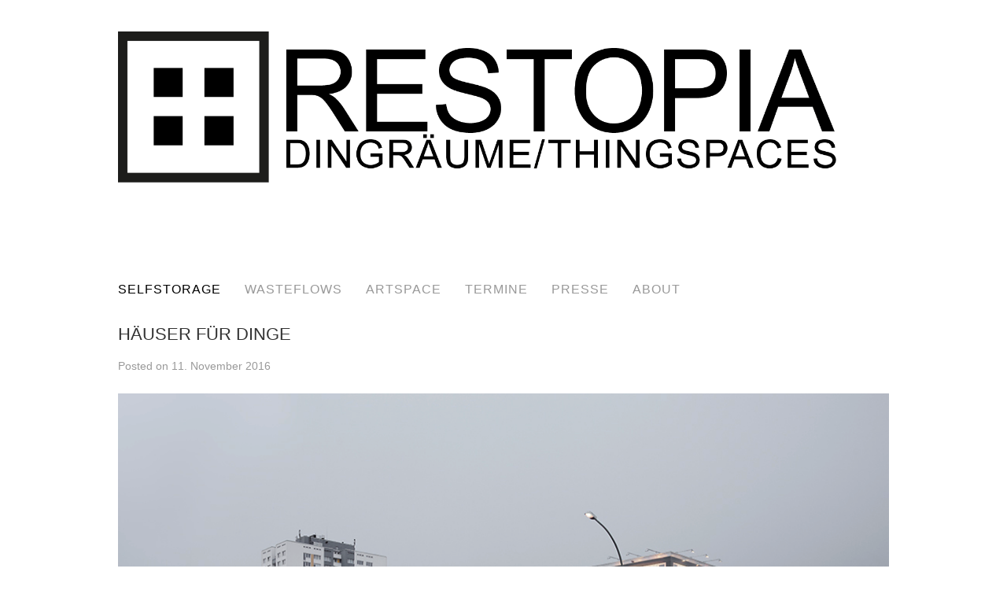

--- FILE ---
content_type: text/html; charset=UTF-8
request_url: https://restopia.info/category/selfstorage/
body_size: 56588
content:
<!DOCTYPE html>
<html lang="de">
<head>
<meta charset="UTF-8" />
<title>Selfstorage | RESTOPIA</title>
<meta name='robots' content='index, follow, max-image-preview:large, max-snippet:-1, max-video-preview:-1' />
<meta name="viewport" content="width=device-width" />
<meta name="generator" content="WordPress 5.7.14" />

	<!-- This site is optimized with the Yoast SEO plugin v16.3 - https://yoast.com/wordpress/plugins/seo/ -->
	<link rel="canonical" href="https://restopia.info/category/selfstorage/" />
	<meta property="og:locale" content="de_DE" />
	<meta property="og:type" content="article" />
	<meta property="og:title" content="Selfstorage | RESTOPIA" />
	<meta property="og:url" content="https://restopia.info/category/selfstorage/" />
	<meta property="og:site_name" content="RESTOPIA" />
	<script type="application/ld+json" class="yoast-schema-graph">{"@context":"https://schema.org","@graph":[{"@type":"WebSite","@id":"https://restopia.info/#website","url":"https://restopia.info/","name":"RESTOPIA","description":"","potentialAction":[{"@type":"SearchAction","target":"https://restopia.info/?s={search_term_string}","query-input":"required name=search_term_string"}],"inLanguage":"de"},{"@type":"CollectionPage","@id":"https://restopia.info/category/selfstorage/#webpage","url":"https://restopia.info/category/selfstorage/","name":"Selfstorage | RESTOPIA","isPartOf":{"@id":"https://restopia.info/#website"},"breadcrumb":{"@id":"https://restopia.info/category/selfstorage/#breadcrumb"},"inLanguage":"de","potentialAction":[{"@type":"ReadAction","target":["https://restopia.info/category/selfstorage/"]}]},{"@type":"BreadcrumbList","@id":"https://restopia.info/category/selfstorage/#breadcrumb","itemListElement":[{"@type":"ListItem","position":1,"item":{"@id":"https://restopia.info/category/selfstorage/#webpage"}}]}]}</script>
	<!-- / Yoast SEO plugin. -->


<link rel='dns-prefetch' href='//s.w.org' />
<link rel="alternate" type="application/rss+xml" title="RESTOPIA &raquo; Feed" href="https://restopia.info/feed/" />
<link rel="alternate" type="application/rss+xml" title="RESTOPIA &raquo; Kommentar-Feed" href="https://restopia.info/comments/feed/" />
<link rel="preload" href="https://restopia.info/wp-content/2a4a8f7c793f5321abd1261ab189d6a7.js?ver=2ccc2f627c37ea15111c2e15187d2c21" as="script" />
<link rel="preload" href="https://restopia.info/wp-content/1f6a3a636c187bb08a9dcda6268deb1a.js?ver=dd98b3e48c301ec8707d65cf40c1a652" as="script" />
<link rel="preload" href="https://restopia.info/wp-content/plugins/real-cookie-banner/public/lib/animate.css/animate.min.css?ver=4.1.1" as="style" />
<link rel="alternate" type="application/rss+xml" title="RESTOPIA &raquo; Selfstorage Kategorie-Feed" href="https://restopia.info/category/selfstorage/feed/" />
<link rel="pingback" href="https://restopia.info/xmlrpc.php" />
<script type='text/javascript' defer src='https://restopia.info/wp-content/2a4a8f7c793f5321abd1261ab189d6a7.js?ver=2ccc2f627c37ea15111c2e15187d2c21' ></script>
<script type="application/json" data-skip-moving="true" data-no-defer nitro-exclude data-alt-type="application/ld+json" data-dont-merge id="a7524080c6f0fbcfc4e690fa86ec6294f1-js-extra">{"slug":"real-cookie-banner","textDomain":"real-cookie-banner","version":"3.13.3","restUrl":"https:\/\/restopia.info\/wp-json\/real-cookie-banner\/v1\/","restNamespace":"real-cookie-banner\/v1","restPathObfuscateOffset":"3e68ae4786f3f9f91b3f2a1df0245b3c","restRoot":"https:\/\/restopia.info\/wp-json\/","restQuery":{"_v":"3.13.3","_locale":"user"},"restNonce":"f328077a41","restRecreateNonceEndpoint":"https:\/\/restopia.info\/wp-admin\/admin-ajax.php?action=rest-nonce","publicUrl":"https:\/\/restopia.info\/wp-content\/plugins\/real-cookie-banner\/public\/","chunkFolder":"dist","chunksLanguageFolder":"https:\/\/restopia.info\/wp-content\/plugins\/real-cookie-banner\/languages","chunks":{"chunk-config-tab-blocker.lite.js":["de_DE-83d48f038e1cf6148175589160cda67e","de_DE-f3fcf9c7b6337a888377b3e3597480a5","de_DE-c334cb68401b6dd1377f2319e85b7217"],"chunk-config-tab-blocker.pro.js":["de_DE-ddf5ae983675e7b6eec2afc2d53654a2","de_DE-3a3b30d579f8ab341e490ceed0c58154","de_DE-4f76e19e02d79cbffe021f52eabc364f"],"chunk-config-tab-consent.lite.js":["de_DE-3823d7521a3fc2857511061e0d660408"],"chunk-config-tab-consent.pro.js":["de_DE-9cb9ecf8c1e8ce14036b5f3a5e19f098","de_DE-3a3b30d579f8ab341e490ceed0c58154","de_DE-d4b21727148c9f79fc0be49f47d3800f"],"chunk-config-tab-cookies.lite.js":["de_DE-1a51b37d0ef409906245c7ed80d76040","de_DE-f3fcf9c7b6337a888377b3e3597480a5","de_DE-c334cb68401b6dd1377f2319e85b7217"],"chunk-config-tab-cookies.pro.js":["de_DE-572ee75deed92e7a74abba4b86604687","de_DE-3a3b30d579f8ab341e490ceed0c58154","de_DE-4f76e19e02d79cbffe021f52eabc364f"],"chunk-config-tab-dashboard.lite.js":["de_DE-f843c51245ecd2b389746275b3da66b6"],"chunk-config-tab-dashboard.pro.js":["de_DE-ae5ae8f925f0409361cfe395645ac077"],"chunk-config-tab-import.lite.js":["de_DE-66df94240f04843e5a208823e466a850"],"chunk-config-tab-import.pro.js":["de_DE-e5fee6b51986d4ff7a051d6f6a7b076a"],"chunk-config-tab-licensing.lite.js":["de_DE-e01f803e4093b19d6787901b9591b5a6"],"chunk-config-tab-licensing.pro.js":["de_DE-4918ea9704f47c2055904e4104d4ffba"],"chunk-config-tab-scanner.lite.js":["de_DE-b10b39f1099ef599835c729334e38429"],"chunk-config-tab-scanner.pro.js":["de_DE-752a1502ab4f0bebfa2ad50c68ef571f"],"chunk-config-tab-settings.lite.js":["de_DE-37978e0b06b4eb18b16164a2d9c93a2c"],"chunk-config-tab-settings.pro.js":["de_DE-e59d3dcc762e276255c8989fbd1f80e3"],"chunk-config-tab-tcf.lite.js":["de_DE-4f658bdbf0aa370053460bc9e3cd1f69","de_DE-f3fcf9c7b6337a888377b3e3597480a5"],"chunk-config-tab-tcf.pro.js":["de_DE-e1e83d5b8a28f1f91f63b9de2a8b181a","de_DE-3a3b30d579f8ab341e490ceed0c58154","de_DE-d4b21727148c9f79fc0be49f47d3800f"]},"others":{"customizeValuesBanner":{"layout":{"type":"dialog","dialogMaxWidth":530,"dialogPosition":"middleCenter","dialogMargin":[0,0,0,0],"bannerPosition":"bottom","bannerMaxWidth":1024,"dialogBorderRadius":3,"borderRadius":5,"animationIn":"slideInUp","animationInDuration":500,"animationInOnlyMobile":true,"animationOut":"none","animationOutDuration":500,"animationOutOnlyMobile":true,"overlay":true,"overlayBg":"#000000","overlayBgAlpha":50,"overlayBlur":2},"decision":{"acceptAll":"button","acceptEssentials":"button","showCloseIcon":false,"acceptIndividual":"link","buttonOrder":"all,essential,save,individual","showGroups":false,"groupsFirstView":false,"saveButton":"always"},"design":{"bg":"#ffffff","textAlign":"center","linkTextDecoration":"underline","borderWidth":0,"borderColor":"#ffffff","fontSize":13,"fontColor":"#2b2b2b","fontInheritFamily":true,"fontFamily":"Arial, Helvetica, sans-serif","fontWeight":"normal","boxShadowEnabled":true,"boxShadowOffsetX":0,"boxShadowOffsetY":5,"boxShadowBlurRadius":13,"boxShadowSpreadRadius":0,"boxShadowColor":"#000000","boxShadowColorAlpha":20},"headerDesign":{"inheritBg":true,"bg":"#f4f4f4","inheritTextAlign":true,"textAlign":"center","padding":[17,20,15,20],"logo":"","logoRetina":"","logoMaxHeight":40,"logoPosition":"left","logoMargin":[5,15,5,15],"fontSize":20,"fontColor":"#2b2b2b","fontInheritFamily":true,"fontFamily":"Arial, Helvetica, sans-serif","fontWeight":"normal","borderWidth":1,"borderColor":"#efefef"},"bodyDesign":{"padding":[15,20,5,20],"descriptionInheritFontSize":true,"descriptionFontSize":13,"dottedGroupsInheritFontSize":true,"dottedGroupsFontSize":13,"dottedGroupsBulletColor":"#15779b","teachingsInheritTextAlign":true,"teachingsTextAlign":"center","teachingsSeparatorActive":true,"teachingsSeparatorWidth":50,"teachingsSeparatorHeight":1,"teachingsSeparatorColor":"#15779b","teachingsInheritFontSize":false,"teachingsFontSize":12,"teachingsInheritFontColor":false,"teachingsFontColor":"#757575","acceptAllOneRowLayout":false,"acceptAllPadding":[10,10,10,10],"acceptAllBg":"#15779b","acceptAllTextAlign":"center","acceptAllFontSize":18,"acceptAllFontColor":"#ffffff","acceptAllFontWeight":"normal","acceptAllBorderWidth":0,"acceptAllBorderColor":"#000000","acceptAllHoverBg":"#11607d","acceptAllHoverFontColor":"#ffffff","acceptAllHoverBorderColor":"#000000","acceptEssentialsUseAcceptAll":true,"acceptEssentialsButtonType":"","acceptEssentialsPadding":[10,10,10,10],"acceptEssentialsBg":"#efefef","acceptEssentialsTextAlign":"center","acceptEssentialsFontSize":18,"acceptEssentialsFontColor":"#0a0a0a","acceptEssentialsFontWeight":"normal","acceptEssentialsBorderWidth":0,"acceptEssentialsBorderColor":"#000000","acceptEssentialsHoverBg":"#e8e8e8","acceptEssentialsHoverFontColor":"#000000","acceptEssentialsHoverBorderColor":"#000000","acceptIndividualPadding":[5,5,5,5],"acceptIndividualBg":"#ffffff","acceptIndividualTextAlign":"center","acceptIndividualFontSize":16,"acceptIndividualFontColor":"#15779b","acceptIndividualFontWeight":"normal","acceptIndividualBorderWidth":0,"acceptIndividualBorderColor":"#000000","acceptIndividualHoverBg":"#ffffff","acceptIndividualHoverFontColor":"#11607d","acceptIndividualHoverBorderColor":"#000000"},"footerDesign":{"poweredByLink":true,"inheritBg":false,"bg":"#fcfcfc","inheritTextAlign":true,"textAlign":"center","padding":[10,20,15,20],"fontSize":14,"fontColor":"#757474","fontInheritFamily":true,"fontFamily":"Arial, Helvetica, sans-serif","fontWeight":"normal","hoverFontColor":"#2b2b2b","borderWidth":1,"borderColor":"#efefef","languageSwitcher":"flags"},"texts":{"headline":"Privatsph\u00e4re-Einstellungen","description":"Wir verwenden Cookies und \u00e4hnliche Technologien auf unserer Website und verarbeiten personenbezogene Daten von dir (z.B. IP-Adresse), um z.B. Inhalte und Anzeigen zu personalisieren, Medien von Drittanbietern einzubinden oder Zugriffe auf unsere Website zu analysieren. Die Datenverarbeitung kann auch erst in Folge gesetzter Cookies stattfinden. Wir teilen diese Daten mit Dritten, die wir in den Privatsph\u00e4re-Einstellungen benennen.<br \/><br \/>Die Datenverarbeitung kann mit deiner Einwilligung oder auf Basis eines berechtigten Interesses erfolgen, dem du in den Privatsph\u00e4re-Einstellungen widersprechen kannst. Du hast das Recht, nicht einzuwilligen und deine Einwilligung zu einem sp\u00e4teren Zeitpunkt zu \u00e4ndern oder zu widerrufen. Weitere Informationen zur Verwendung deiner Daten findest du in unserer {{privacyPolicy}}Datenschutzerkl\u00e4rung{{\/privacyPolicy}}.","acceptAll":"Alle akzeptieren","acceptEssentials":"Weiter ohne Einwilligung","acceptIndividual":"Privatsph\u00e4re-Einstellungen individuell festlegen","poweredBy":"0","dataProcessingInUnsafeCountries":"Einige Dienste verarbeiten personenbezogene Daten in unsicheren Drittl\u00e4ndern. Indem du in die Nutzung dieser Services einwilligst, erkl\u00e4rst du dich auch mit der Verarbeitung deiner Daten in diesen unsicheren Drittl\u00e4ndern gem\u00e4\u00df {{legalBasis}} einverstanden. Dies birgt das Risiko, dass deine Daten von Beh\u00f6rden zu Kontroll- und \u00dcberwachungszwecken verarbeitet werden, m\u00f6glicherweise ohne die M\u00f6glichkeit eines Rechtsbehelfs.","ageNoticeBanner":"Du bist unter {{minAge}} Jahre alt? Dann kannst du nicht in optionale Services einwilligen. Du kannst deine Eltern oder Erziehungsberechtigten bitten, mit dir in diese Services einzuwilligen.","ageNoticeBlocker":"Du bist unter {{minAge}} Jahre alt? Leider darfst du diesem Service nicht selbst zustimmen, um diese Inhalte zu sehen. Bitte deine Eltern oder Erziehungsberechtigten, dem Service mit dir zuzustimmen!","listServicesNotice":"Wenn du alle Services akzeptierst, erlaubst du, dass {{services}} geladen werden. Diese sind nach ihrem Zweck in Gruppen {{serviceGroups}} unterteilt (Zugeh\u00f6rigkeit durch hochgestellte Zahlen gekennzeichnet).","listServicesLegitimateInterestNotice":"Au\u00dferdem werden die {{services}} auf der Grundlage eines berechtigten Interesses geladen.","consentForwardingExternalHosts":"Deine Einwilligung gilt auch auf {{websites}}.","blockerHeadline":"{{name}} aufgrund von Privatsph\u00e4re-Einstellungen blockiert","blockerLinkShowMissing":"Zeige alle Services, denen du noch zustimmen musst","blockerLoadButton":"Services akzeptieren und Inhalte laden","blockerAcceptInfo":"Wenn du die blockierten Inhalte l\u00e4dst, werden deine Datenschutzeinstellungen angepasst. Inhalte aus diesem Service werden in Zukunft nicht mehr blockiert."},"individualLayout":{"inheritDialogMaxWidth":false,"dialogMaxWidth":970,"inheritBannerMaxWidth":true,"bannerMaxWidth":1980,"descriptionTextAlign":"left"},"group":{"checkboxBg":"#f0f0f0","checkboxBorderWidth":1,"checkboxBorderColor":"#d2d2d2","checkboxActiveColor":"#ffffff","checkboxActiveBg":"#15779b","checkboxActiveBorderColor":"#11607d","groupInheritBg":true,"groupBg":"#f4f4f4","groupPadding":[15,15,15,15],"groupSpacing":10,"groupBorderRadius":5,"groupBorderWidth":1,"groupBorderColor":"#f4f4f4","headlineFontSize":16,"headlineFontWeight":"normal","headlineFontColor":"#2b2b2b","descriptionFontSize":14,"descriptionFontColor":"#757575","linkColor":"#757575","linkHoverColor":"#2b2b2b"},"saveButton":{"useAcceptAll":true,"type":"button","padding":[10,10,10,10],"bg":"#efefef","textAlign":"center","fontSize":18,"fontColor":"#0a0a0a","fontWeight":"normal","borderWidth":0,"borderColor":"#000000","hoverBg":"#e8e8e8","hoverFontColor":"#000000","hoverBorderColor":"#000000"},"individualTexts":{"headline":"Individuelle Privatsph\u00e4re-Einstellungen","description":"Wir verwenden Cookies und \u00e4hnliche Technologien auf unserer Website und verarbeiten personenbezogene Daten von dir (z.B. IP-Adresse), um z.B. Inhalte und Anzeigen zu personalisieren, Medien von Drittanbietern einzubinden oder Zugriffe auf unsere Website zu analysieren. Die Datenverarbeitung kann auch erst in Folge gesetzter Cookies stattfinden. Wir teilen diese Daten mit Dritten, die wir in den Privatsph\u00e4re-Einstellungen benennen.<br \/><br \/>Die Datenverarbeitung kann mit deiner Einwilligung oder auf Basis eines berechtigten Interesses erfolgen, dem du in den Privatsph\u00e4re-Einstellungen widersprechen kannst. Du hast das Recht, nicht einzuwilligen und deine Einwilligung zu einem sp\u00e4teren Zeitpunkt zu \u00e4ndern oder zu widerrufen. Weitere Informationen zur Verwendung deiner Daten findest du in unserer {{privacyPolicy}}Datenschutzerkl\u00e4rung{{\/privacyPolicy}}.<br \/><br \/>Im Folgenden findest du eine \u00dcbersicht \u00fcber alle Services, die von dieser Website genutzt werden. Du kannst dir detaillierte Informationen zu jedem Service ansehen und ihm einzeln zustimmen oder von deinem Widerspruchsrecht Gebrauch machen.","save":"Individuelle Auswahlen speichern","showMore":"Service-Informationen anzeigen","hideMore":"Service-Informationen ausblenden","postamble":""},"mobile":{"enabled":true,"maxHeight":400,"hideHeader":false,"alignment":"bottom","scalePercent":90,"scalePercentVertical":-50},"customCss":{"css":"","antiAdBlocker":"y"}},"isPro":false,"showProHints":false,"proUrl":"https:\/\/devowl.io\/de\/go\/real-cookie-banner?source=rcb-lite","showLiteNotice":true,"languageSwitcher":[],"hasDynamicPreDecisions":false,"isLicensed":true,"isDevLicense":false,"multilingualSkipHTMLForTag":"","isCurrentlyInTranslationEditorPreview":false,"defaultLanguage":"","currentLanguage":"","activeLanguages":[],"context":"","userConsentCookieName":"real_cookie_banner-v:3_blog:1_path:f2a1b7b","revisionHash":"339660bfe8cb744bcc51794304ae1a3d","iso3166OneAlpha2":{"AF":"Afghanistan","AL":"Albanien","DZ":"Algerien","AS":"Amerikanisch-Samoa","AD":"Andorra","AO":"Angola","AI":"Anguilla","AQ":"Antarktis","AG":"Antigua und Barbuda","AR":"Argentinien","AM":"Armenien","AW":"Aruba","AZ":"Aserbaidschan","AU":"Australien","BS":"Bahamas","BH":"Bahrain","BD":"Bangladesch","BB":"Barbados","BY":"Belarus","BE":"Belgien","BZ":"Belize","BJ":"Benin","BM":"Bermuda","BT":"Bhutan","BO":"Bolivien","BA":"Bosnien und Herzegowina","BW":"Botswana","BV":"Bouvetinsel","BR":"Brasilien","IO":"Britisches Territorium im Indischen Ozean","BN":"Brunei Darussalam","BG":"Bulgarien","BF":"Burkina Faso","BI":"Burundi","CL":"Chile","CN":"China","CK":"Cookinseln","CR":"Costa Rica","DE":"Deutschland","LA":"Die Laotische Demokratische Volksrepublik","DM":"Dominica","DO":"Dominikanische Republik","DJ":"Dschibuti","DK":"D\u00e4nemark","EC":"Ecuador","SV":"El Salvador","ER":"Eritrea","EE":"Estland","FK":"Falklandinseln (Malwinen)","FJ":"Fidschi","FI":"Finnland","FR":"Frankreich","GF":"Franz\u00f6sisch-Guayana","PF":"Franz\u00f6sisch-Polynesien","TF":"Franz\u00f6sische S\u00fcd- und Antarktisgebiete","FO":"F\u00e4r\u00f6er Inseln","FM":"F\u00f6derierte Staaten von Mikronesien","GA":"Gabun","GM":"Gambia","GE":"Georgien","GH":"Ghana","GI":"Gibraltar","GD":"Grenada","GR":"Griechenland","GL":"Gr\u00f6nland","GP":"Guadeloupe","GU":"Guam","GT":"Guatemala","GG":"Guernsey","GN":"Guinea","GW":"Guinea-Bissau","GY":"Guyana","HT":"Haiti","HM":"Heard und die McDonaldinseln","VA":"Heiliger Stuhl (Staat Vatikanstadt)","HN":"Honduras","HK":"Hong Kong","IN":"Indien","ID":"Indonesien","IQ":"Irak","IE":"Irland","IR":"Islamische Republik Iran","IS":"Island","IM":"Isle of Man","IL":"Israel","IT":"Italien","JM":"Jamaika","JP":"Japan","YE":"Jemen","JE":"Jersey","JO":"Jordanien","VG":"Jungferninseln, Britisch","VI":"Jungferninseln, U.S.","KY":"Kaimaninseln","KH":"Kambodscha","CM":"Kamerun","CA":"Kanada","CV":"Kap Verde","KZ":"Kasachstan","QA":"Katar","KE":"Kenia","KG":"Kirgisistan","KI":"Kiribati","UM":"Kleinere Inselbesitzungen der Vereinigten Staaten","CC":"Kokosinseln","CO":"Kolumbien","KM":"Komoren","CG":"Kongo","CD":"Kongo, Demokratische Republik","KR":"Korea","HR":"Kroatien","CU":"Kuba","KW":"Kuwait","LS":"Lesotho","LV":"Lettland","LB":"Libanon","LR":"Liberia","LY":"Libysch-Arabische Dschamahirija","LI":"Liechtenstein","LT":"Litauen","LU":"Luxemburg","MO":"Macao","MG":"Madagaskar","MW":"Malawi","MY":"Malaysia","MV":"Malediven","ML":"Mali","MT":"Malta","MA":"Marokko","MH":"Marshallinseln","MQ":"Martinique","MR":"Mauretanien","MU":"Mauritius","YT":"Mayotte","MK":"Mazedonien","MX":"Mexiko","MD":"Moldawien","MC":"Monaco","MN":"Mongolei","ME":"Montenegro","MS":"Montserrat","MZ":"Mosambik","MM":"Myanmar","NA":"Namibia","NR":"Nauru","NP":"Nepal","NC":"Neukaledonien","NZ":"Neuseeland","NI":"Nicaragua","NL":"Niederlande","AN":"Niederl\u00e4ndische Antillen","NE":"Niger","NG":"Nigeria","NU":"Niue","KP":"Nordkorea","NF":"Norfolkinsel","NO":"Norwegen","MP":"N\u00f6rdliche Marianen","OM":"Oman","PK":"Pakistan","PW":"Palau","PS":"Pal\u00e4stinensisches Gebiet, besetzt","PA":"Panama","PG":"Papua-Neuguinea","PY":"Paraguay","PE":"Peru","PH":"Philippinen","PN":"Pitcairn","PL":"Polen","PT":"Portugal","PR":"Puerto Rico","CI":"Republik C\u00f4te d'Ivoire","RW":"Ruanda","RO":"Rum\u00e4nien","RU":"Russische F\u00f6deration","RE":"R\u00e9union","BL":"Saint Barth\u00e9l\u00e9my","PM":"Saint Pierre und Miquelo","SB":"Salomonen","ZM":"Sambia","WS":"Samoa","SM":"San Marino","SH":"Sankt Helena","MF":"Sankt Martin","SA":"Saudi-Arabien","SE":"Schweden","CH":"Schweiz","SN":"Senegal","RS":"Serbien","SC":"Seychellen","SL":"Sierra Leone","ZW":"Simbabwe","SG":"Singapur","SK":"Slowakei","SI":"Slowenien","SO":"Somalia","ES":"Spanien","LK":"Sri Lanka","KN":"St. Kitts und Nevis","LC":"St. Lucia","VC":"St. Vincent und Grenadinen","SD":"Sudan","SR":"Surinam","SJ":"Svalbard und Jan Mayen","SZ":"Swasiland","SY":"Syrische Arabische Republik","ST":"S\u00e3o Tom\u00e9 und Pr\u00edncipe","ZA":"S\u00fcdafrika","GS":"S\u00fcdgeorgien und die S\u00fcdlichen Sandwichinseln","TJ":"Tadschikistan","TW":"Taiwan","TZ":"Tansania","TH":"Thailand","TL":"Timor-Leste","TG":"Togo","TK":"Tokelau","TO":"Tonga","TT":"Trinidad und Tobago","TD":"Tschad","CZ":"Tschechische Republik","TN":"Tunesien","TM":"Turkmenistan","TC":"Turks- und Caicosinseln","TV":"Tuvalu","TR":"T\u00fcrkei","UG":"Uganda","UA":"Ukraine","HU":"Ungarn","UY":"Uruguay","UZ":"Usbekistan","VU":"Vanuatu","VE":"Venezuela","AE":"Vereinigte Arabische Emirate","US":"Vereinigte Staaten","GB":"Vereinigtes K\u00f6nigreich","VN":"Vietnam","WF":"Wallis und Futuna","CX":"Weihnachtsinsel","EH":"Westsahara","CF":"Zentralafrikanische Republik","CY":"Zypern","EG":"\u00c4gypten","GQ":"\u00c4quatorialguinea","ET":"\u00c4thiopien","AX":"\u00c5land Inseln","AT":"\u00d6sterreich"},"isTcf":false,"isPreventPreDecision":false,"isAcceptAllForBots":true,"isRespectDoNotTrack":false,"isDataProcessingInUnsafeCountries":false,"dataProcessingInUnsafeCountriesSafeCountries":["GDPR","ADEQUACY"],"isAgeNotice":true,"ageNoticeAgeLimit":16,"isListServicesNotice":true,"setCookiesViaManager":"none","territorialLegalBasis":["gdpr-eprivacy"],"essentialGroup":"essenziell","groups":[{"id":12,"name":"Essenziell","slug":"essenziell","description":"Essenzielle Services sind f\u00fcr die grundlegende Funktionalit\u00e4t der Website erforderlich. Sie enthalten nur technisch notwendige Services. Diesen Services kann nicht widersprochen werden.","items":[{"id":1703,"name":"Real Cookie Banner","purpose":"Real Cookie Banner bittet Website-Besucher um die Einwilligung zum Setzen von Cookies und zur Verarbeitung personenbezogener Daten. Dazu wird jedem Website-Besucher eine UUID (pseudonyme Identifikation des Nutzers) zugewiesen, die bis zum Ablauf des Cookies zur Speicherung der Einwilligung g\u00fcltig ist. Cookies werden dazu verwendet, um zu testen, ob Cookies gesetzt werden k\u00f6nnen, um Referenz auf die dokumentierte Einwilligung zu speichern, um zu speichern, in welche Services aus welchen Service-Gruppen der Besucher eingewilligt hat, und, falls Einwilligung nach dem Transparency & Consent Framework (TCF) eingeholt werden, um die Einwilligungen in TCF Partner, Zwecke, besondere Zwecke, Funktionen und besondere Funktionen zu speichern. Im Rahmen der Darlegungspflicht nach DSGVO wird die erhobene Einwilligung vollumf\u00e4nglich dokumentiert. Dazu z\u00e4hlt neben den Services und Service-Gruppen, in welche der Besucher eingewilligt hat, und falls Einwilligung nach dem TCF Standard eingeholt werden, in welche TCF Partner, Zwecke und Funktionen der Besucher eingewilligt hat, alle Einstellungen des Cookie Banners zum Zeitpunkt der Einwilligung als auch die technischen Umst\u00e4nde (z.B. Gr\u00f6\u00dfe des Sichtbereichs bei der Einwilligung) und die Nutzerinteraktionen (z.B. Klick auf Buttons), die zur Einwilligung gef\u00fchrt haben. Die Einwilligung wird pro Sprache einmal erhoben.","providerContact":{"phone":"","email":"","link":""},"isProviderCurrentWebsite":true,"provider":"","uniqueName":"","isEmbeddingOnlyExternalResources":false,"legalBasis":"legal-requirement","dataProcessingInCountries":[],"dataProcessingInCountriesSpecialTreatments":[],"technicalDefinitions":[{"type":"http","name":"real_cookie_banner*","host":".restopia.info","duration":365,"durationUnit":"d","isSessionDuration":false},{"type":"http","name":"real_cookie_banner*-tcf","host":".restopia.info","duration":365,"durationUnit":"d","isSessionDuration":false},{"type":"http","name":"real_cookie_banner-test","host":".restopia.info","duration":365,"durationUnit":"d","isSessionDuration":false}],"codeDynamics":[],"providerPrivacyPolicyUrl":"","providerLegalNoticeUrl":"","tagManagerOptInEventName":"","tagManagerOptOutEventName":"","codeOptIn":"","executeCodeOptInWhenNoTagManagerConsentIsGiven":false,"codeOptOut":"","executeCodeOptOutWhenNoTagManagerConsentIsGiven":false,"deleteTechnicalDefinitionsAfterOptOut":false,"codeOnPageLoad":"","presetId":"real-cookie-banner"}]}],"bannerLinks":[],"websiteOperator":{"address":"RESTOPIA","country":"DE","contactEmail":"base64-encoded:Yi1tb3ZpZXNAd2ViLmRl","contactPhone":"","contactFormUrl":"https:\/\/restopia.info\/selfstorage\/haeuser-fuer-dinge\/"},"blocker":[],"setVisualParentIfClassOfParent":{"et_pb_video_box":1,"ast-oembed-container":1,"wpb_video_wrapper":1},"dependantVisibilityContainers":["[role=\"tabpanel\"]",".eael-tab-content-item",".wpcs_content_inner",".op3-contenttoggleitem-content",".pum-overlay","[data-elementor-type=\"popup\"]",".wp-block-ub-content-toggle-accordion-content-wrap",".w-popup-wrap",".oxy-lightbox_inner[data-inner-content=true]",".oxy-pro-accordion_body",".oxy-tab-content",".kt-accordion-panel",".vc_tta-panel-body",".mfp-hide"],"bannerDesignVersion":6,"bannerI18n":{"appropriateSafeguard":"Geeignete Garantien","standardContractualClauses":"Standardvertragsklauseln","legalBasis":"Verwendung auf gesetzlicher Grundlage von","territorialLegalBasisArticles":{"gdpr-eprivacy":{"dataProcessingInUnsafeCountries":"Art. 49 Abs. 1 lit. a DSGVO"},"dsg-switzerland":{"dataProcessingInUnsafeCountries":"Art. 17 Abs. 1 lit. a DSG (Schweiz)"}},"legitimateInterest":"Berechtigtes Interesse","legalRequirement":"Erf\u00fcllung einer rechtlichen Verpflichtung","consent":"Einwilligung","crawlerLinkAlert":"Wir haben erkannt, dass du ein Crawler\/Bot bist. Nur nat\u00fcrliche Personen d\u00fcrfen in Cookies und die Verarbeitung von personenbezogenen Daten einwilligen. Daher hat der Link f\u00fcr dich keine Funktion.","technicalCookieDefinition":"Technische Cookie-Definition","usesCookies":"Verwendete Cookies","cookieRefresh":"Cookie-Erneuerung","usesNonCookieAccess":"Verwendet Cookie-\u00e4hnliche Informationen (LocalStorage, SessionStorage, IndexDB, etc.)","host":"Host","duration":"Dauer","noExpiration":"Kein Ablauf","type":"Typ","purpose":"Zweck","headerTitlePrivacyPolicyHistory":"Privatsph\u00e4re-Einstellungen: Historie","skipToConsentChoices":"Zu Einwilligungsoptionen springen","historyLabel":"Einwilligungen anzeigen vom","historySelectNone":"Noch nicht eingewilligt","provider":"Anbieter","providerContactPhone":"Telefon","providerContactEmail":"E-Mail","providerContactLink":"Kontaktformular","providerPrivacyPolicyUrl":"Datenschutzerkl\u00e4rung","providerLegalNoticeUrl":"Impressum","dataProcessingInUnsafeCountries":"Datenverarbeitung in unsicheren Drittl\u00e4ndern","ePrivacyUSA":"US-Datenverarbeitung","durationUnit":{"s":"Sekunde(n)","m":"Minute(n)","h":"Stunde(n)","d":"Tag(e)","mo":"Monat(e)","y":"Jahr(e)","n1":{"s":"Sekunde","m":"Minute","h":"Stunde","d":"Tag","mo":"Monat","y":"Jahr"},"nx":{"s":"Sekunden","m":"Minuten","h":"Stunden","d":"Tage","mo":"Monate","y":"Jahre"}},"close":"Schlie\u00dfen","closeWithoutSaving":"Schlie\u00dfen ohne Speichern","yes":"Ja","no":"Nein","unknown":"Unbekannt","none":"Nichts","noLicense":"Keine Lizenz aktiviert - kein Produktionseinsatz!","devLicense":"Produktlizenz nicht f\u00fcr den Produktionseinsatz!","devLicenseLearnMore":"Mehr erfahren","devLicenseLink":"https:\/\/devowl.io\/de\/wissensdatenbank\/lizenz-installations-typ\/","andSeparator":" und "},"pageRequestUuid4":"abbe10a4c-c113-4b6c-a9ab-d5eab26efd23","pageByIdUrl":"https:\/\/restopia.info?page_id","pluginUrl":"https:\/\/devowl.io\/wordpress-real-cookie-banner\/"}}</script>
<script data-skip-moving="true" data-no-defer nitro-exclude data-alt-type="application/ld+json" data-dont-merge id="a7524080c6f0fbcfc4e690fa86ec6294f2-js-extra">var realCookieBanner = /* document.write */ JSON.parse(document.getElementById("a7524080c6f0fbcfc4e690fa86ec6294f1-js-extra").innerHTML, function (a,b){return-1<["codeOptIn","codeOptOut","codeOnPageLoad","contactEmail"].indexOf(a)&&"string"==typeof b&&b.startsWith("base64-encoded:")?window.atob(b.substr(15)):b});</script><script type='text/javascript' id='real-cookie-banner-banner-js-before'>
((a,b)=>{a[b]||(a[b]={unblockSync:()=>undefined},["consentSync"].forEach(c=>a[b][c]=()=>({cookie:null,consentGiven:!1,cookieOptIn:!0})),["consent","consentAll","unblock"].forEach(c=>a[b][c]=(...d)=>new Promise(e=>a.addEventListener(b,()=>{a[b][c](...d).then(e)},{once:!0}))))})(window,"consentApi");
</script>
<script type='text/javascript' defer src='https://restopia.info/wp-content/1f6a3a636c187bb08a9dcda6268deb1a.js?ver=dd98b3e48c301ec8707d65cf40c1a652' ></script>
<link rel='stylesheet' id='animate-css-css'  href='https://restopia.info/wp-content/plugins/real-cookie-banner/public/lib/animate.css/animate.min.css?ver=4.1.1' type='text/css' media='all' />
		<script type="text/javascript">
			window._wpemojiSettings = {"baseUrl":"https:\/\/s.w.org\/images\/core\/emoji\/13.0.1\/72x72\/","ext":".png","svgUrl":"https:\/\/s.w.org\/images\/core\/emoji\/13.0.1\/svg\/","svgExt":".svg","source":{"concatemoji":"https:\/\/restopia.info\/wp-includes\/js\/wp-emoji-release.min.js?ver=5.7.14"}};
			!function(e,a,t){var n,r,o,i=a.createElement("canvas"),p=i.getContext&&i.getContext("2d");function s(e,t){var a=String.fromCharCode;p.clearRect(0,0,i.width,i.height),p.fillText(a.apply(this,e),0,0);e=i.toDataURL();return p.clearRect(0,0,i.width,i.height),p.fillText(a.apply(this,t),0,0),e===i.toDataURL()}function c(e){var t=a.createElement("script");t.src=e,t.defer=t.type="text/javascript",a.getElementsByTagName("head")[0].appendChild(t)}for(o=Array("flag","emoji"),t.supports={everything:!0,everythingExceptFlag:!0},r=0;r<o.length;r++)t.supports[o[r]]=function(e){if(!p||!p.fillText)return!1;switch(p.textBaseline="top",p.font="600 32px Arial",e){case"flag":return s([127987,65039,8205,9895,65039],[127987,65039,8203,9895,65039])?!1:!s([55356,56826,55356,56819],[55356,56826,8203,55356,56819])&&!s([55356,57332,56128,56423,56128,56418,56128,56421,56128,56430,56128,56423,56128,56447],[55356,57332,8203,56128,56423,8203,56128,56418,8203,56128,56421,8203,56128,56430,8203,56128,56423,8203,56128,56447]);case"emoji":return!s([55357,56424,8205,55356,57212],[55357,56424,8203,55356,57212])}return!1}(o[r]),t.supports.everything=t.supports.everything&&t.supports[o[r]],"flag"!==o[r]&&(t.supports.everythingExceptFlag=t.supports.everythingExceptFlag&&t.supports[o[r]]);t.supports.everythingExceptFlag=t.supports.everythingExceptFlag&&!t.supports.flag,t.DOMReady=!1,t.readyCallback=function(){t.DOMReady=!0},t.supports.everything||(n=function(){t.readyCallback()},a.addEventListener?(a.addEventListener("DOMContentLoaded",n,!1),e.addEventListener("load",n,!1)):(e.attachEvent("onload",n),a.attachEvent("onreadystatechange",function(){"complete"===a.readyState&&t.readyCallback()})),(n=t.source||{}).concatemoji?c(n.concatemoji):n.wpemoji&&n.twemoji&&(c(n.twemoji),c(n.wpemoji)))}(window,document,window._wpemojiSettings);
		</script>
		<style type="text/css">
img.wp-smiley,
img.emoji {
	display: inline !important;
	border: none !important;
	box-shadow: none !important;
	height: 1em !important;
	width: 1em !important;
	margin: 0 .07em !important;
	vertical-align: -0.1em !important;
	background: none !important;
	padding: 0 !important;
}
</style>
	<link rel='stylesheet' id='wp-block-library-css'  href='https://restopia.info/wp-includes/css/dist/block-library/style.min.css?ver=5.7.14' type='text/css' media='all' />
<link rel='stylesheet' id='th-editor-front-css'  href='https://restopia.info/wp-content/plugins/thumbnail-editor/css/editor-front.css?ver=5.7.14' type='text/css' media='all' />
<link rel='stylesheet' id='omega-style-css'  href='https://restopia.info/wp-content/themes/restopia/style.css?ver=5.7.14' type='text/css' media='all' />
<link rel='stylesheet' id='new-royalslider-core-css-css'  href='https://restopia.info/wp-content/plugins/new-royalslider-3.1.6/lib/royalslider/royalslider.css?ver=3.1.6' type='text/css' media='all' />
<link rel='stylesheet' id='rsDefault-css-css'  href='https://restopia.info/wp-content/plugins/new-royalslider-3.1.6/lib/royalslider/skins/default/rs-default.css?ver=3.1.6' type='text/css' media='all' />
<link rel='stylesheet' id='content_slider-css-css'  href='https://restopia.info/wp-content/plugins/new-royalslider-3.1.6/lib/royalslider/templates-css/rs-content-slider-template.css?ver=3.1.6' type='text/css' media='all' />
<link rel="https://api.w.org/" href="https://restopia.info/wp-json/" /><link rel="alternate" type="application/json" href="https://restopia.info/wp-json/wp/v2/categories/8" /><link rel="EditURI" type="application/rsd+xml" title="RSD" href="https://restopia.info/xmlrpc.php?rsd" />
<link rel="wlwmanifest" type="application/wlwmanifest+xml" href="https://restopia.info/wp-includes/wlwmanifest.xml" /> 
	<!--[if lt IE 9]>
	<script src="https://restopia.info/wp-content/themes/restopia/js/html5.js" type="text/javascript"></script>
	<![endif]-->
<style>
.taxonomy-category-selfstorage .thumbnail,
.taxonomy-category-plasticoceans .thumbnail,
.taxonomy-category-bilder .thumbnail,
.taxonomy-category-diskursgaragen .thumbnail { display:none; }
</style>
<style type="text/css" id="custom-colors-css"></style>
<style type="text/css">.recentcomments a{display:inline !important;padding:0 !important;margin:0 !important;}</style><style>[consent-id]:not(.rcb-content-blocker):not([consent-transaction-complete]):not([consent-visual-use-parent^="children:"]):not([consent-confirm]){opacity:0!important;}</style><link rel="icon" href="https://restopia.info/wp-content/uploads/2021/02/cropped-favicon-restopia-32x32.png" sizes="32x32" />
<link rel="icon" href="https://restopia.info/wp-content/uploads/2021/02/cropped-favicon-restopia-192x192.png" sizes="192x192" />
<link rel="apple-touch-icon" href="https://restopia.info/wp-content/uploads/2021/02/cropped-favicon-restopia-180x180.png" />
<meta name="msapplication-TileImage" content="https://restopia.info/wp-content/uploads/2021/02/cropped-favicon-restopia-270x270.png" />
</head>

<body data-rsssl=1 class="wordpress ltr de de-de parent-theme y2026 m01 d19 h12 monday logged-out plural archive taxonomy taxonomy-category taxonomy-category-selfstorage layout-1c" dir="ltr" itemscope="itemscope" itemtype="http://schema.org/WebPage">


<div class="site-container">

	<header id="header" class="site-header" role="banner" itemscope="itemscope" itemtype="http://schema.org/WPHeader"><div class="wrap"><div class="title-area"><section id="text-2" class="widget widget-1 even widget-first widget_text widget-widget_text"><div class="widget-wrap"><h4 class="widget-title">STORAGE</h4>			<div class="textwidget"><a href="https://restopia.info/"><img src="https://restopia.info/wp-content/uploads/2014/03/restopialogo-selfstorage.png" /></a></div>
		</div></section>1</div></div></header><!-- .site-header -->		
<nav class="nav-primary" role="navigation" itemscope="itemscope" itemtype="http://schema.org/SiteNavigationElement">
	
	<div class="wrap">
	<ul id="menu-menue-1" class="menu omega-nav-menu menu-primary"><li id="menu-item-120" class="menu-item menu-item-type-taxonomy menu-item-object-category current-menu-item menu-item-120"><a href="https://restopia.info/category/selfstorage/" aria-current="page">SELFSTORAGE</a></li>
<li id="menu-item-305" class="menu-item menu-item-type-taxonomy menu-item-object-category menu-item-305"><a href="https://restopia.info/category/muellstroeme/">WASTEFLOWS</a></li>
<li id="menu-item-1112" class="menu-item menu-item-type-taxonomy menu-item-object-category menu-item-1112"><a href="https://restopia.info/category/artspace/">ARTSPACE</a></li>
<li id="menu-item-63" class="menu-item menu-item-type-taxonomy menu-item-object-category menu-item-63"><a href="https://restopia.info/category/termine/">TERMINE</a></li>
<li id="menu-item-66" class="menu-item menu-item-type-taxonomy menu-item-object-category menu-item-66"><a href="https://restopia.info/category/presse/">PRESSE</a></li>
<li id="menu-item-273" class="menu-item menu-item-type-post_type menu-item-object-page menu-item-273"><a href="https://restopia.info/about/">ABOUT</a></li>
</ul>
	</div>
	
</nav><!-- .nav-primary -->	
	<div class="site-inner">

		<div class="wrap">
	<main  class="content" id="content" role="main" itemprop="mainContentOfPage" itemscope="itemscope" itemtype="http://schema.org/Blog">

		
		<header class="page-header">
			<h1 class="archive-title">
				Selfstorage			</h1>
					</header><!-- .page-header -->

				
			<article id="post-118" class="entry post publish author-petra-beck has-more-link post-118 format-standard category-selfstorage" itemscope="itemscope" itemtype="http://schema.org/BlogPosting" itemprop="blogPost">	

	<div class="entry-wrap">
		
		<header class="entry-header">		<h1 class="entry-title" itemprop="headline"><a href="https://restopia.info/selfstorage/haeuser-fuer-dinge/" rel="bookmark">Häuser für Dinge</a></h1>
	<div class="entry-meta">
	Posted 	on <time class="entry-time" datetime="2016-11-11T17:06:58+02:00" itemprop="datePublished" title="Freitag, November 11, 2016, 5:06 p.m.">11. November 2016</time>  </div><!-- .entry-meta --></header><!-- .entry-header -->
		<div class="entry-content">		

			<a href="https://restopia.info/selfstorage/haeuser-fuer-dinge/" title="Häuser für Dinge"><img src="https://restopia.info/wp-content/uploads/2013/09/Landsberger_Außen-300x200.jpg" alt="Häuser für Dinge" class="landscape thumbnail medium" width="300" height="200" /></a><p><a href="https://restopia.info/wp-content/uploads/2013/09/Landsberger_Außen2.jpg"><img loading="lazy" class="alignnone size-full wp-image-762" alt="Landsberger_Außen" src="https://restopia.info/wp-content/uploads/2013/09/Landsberger_Außen2.jpg" width="1000" height="667" srcset="https://restopia.info/wp-content/uploads/2013/09/Landsberger_Außen2.jpg 1000w, https://restopia.info/wp-content/uploads/2013/09/Landsberger_Außen2-300x200.jpg 300w" sizes="(max-width: 1000px) 100vw, 1000px" /></a></p>
<p style="text-align: justify;"><strong>Selfstorage ist eine Dienstleistung, die boomt. Allein in Deutschland sind in den letzten Jahren mehr als 70 urbane Depots entstanden. Wie funktionieren diese Häuser? Und wer nutzt sie? Eine Feldforschung in der Welt des Selfstorage an 14 Standorten in München und Berlin.</strong></p>
<p style="text-align: justify;">In deutschen Großstädten entstehen seit einiger Zeit Häuser, deren Räume ausschließlich den Dingen gehören. Es sind meist mehrgeschossige Neubauten an hochfrequentierten Straßen in innerstädtischen Lagen. Sie sind bis zu sieben Geschosse hoch, mehrere tausend Quadratmeter groß und durch die Außenwerbung von Weitem erkennbar. Im Inneren dieser Häuser gibt es uniforme Räume unterschiedlicher Größe. In ihnen herrscht die Ordnung der Dinge, die dort, aus dem Gebrauch genommen, hausen. Die Flut von Material hat eigene Regeln des Aufbaus, der Leere und der Dichte. Der Raum wird anders als gewohnt besetzt. Eine der Firmen wirbt mit dem Slogan: „Wie ein Hotel, aber für Sachen!“ Diese schlummern verborgen, gestapelt, ineinander verschlungen hinter tausend gleichen Türen.</p>
<p style="text-align: justify;">Was ist das für eine Gesellschaft, die in ihrer Mitte gigantische Häuser für Dinge errichtet? Anders gefragt: Was würden wir über eine solche Gesellschaft denken, wenn es nicht unsere eigene wäre? Was wäre, wenn etwa Claude Lévi-Strauss oder Bronislaw Malinowski nach einer langen Reise über fremde Ozeane und durch tropische Wälder dieser Praktik begegnet wären? Sie hätten sicher Anlass zum Staunen gehabt: Die Größe der Häuser und ihre kleinteilige innere Parzellierung; die Wahrnehmung als öffentlicher Ort durch riesige Werbeflächen, die dazu einladen, private Räume in diesen Häusern zu mieten; die Entrichtung eines nicht geringen Obolus’, für einen profanen Zweck; der Ausschluss alles Lebenden; eine gemeinsame geübte Praktik, die keine Gemeinsamkeit erzeugt; eine Gesellschaft, die den Konsumismus propagiert und sich zugleich von den Dingen beschwert und eingeschränkt fühlt.</p>
<p style="text-align: justify;"><strong>Die Dachböden bewohnt, die Keller verschwunden</strong></p>
<p style="text-align: justify;">Selfstorage ist ein Wirtschaftszweig, der von einer erhöhten Beschleunigung in allen Lebensbereichen, von veränderten Lebensstilen und auch von Einschnitten in Biographien profitiert. Ein neuer Job in einer anderen Stadt, das Zusammenziehen mit dem Partner oder der Partnerin, Scheidung, Auszug, Umzug und Todesfälle in der Familie sind Situationen, die immer auch Dinge freisetzen, in Umlauf bringen oder überflüssig machen. Der zunehmenden Beschleunigung des Dingkarussells halten wir nur zaghafte Drosselungsversuche entgegen. Dinge konkurrieren mehr und mehr mit den Menschen um ihre Räume, und die Menschen sind der Flut der Dinge kaum noch gewachsen. In den Häusern sind die Dachböden hell und bewohnt und die Keller verschwunden. Ganze Straßenzüge werden heute aus Kostengründen ohne Unterkellerung gebaut. Im effizient geschnittenen Apartment gibt es keine Speise- und Rumpelkammern. Gleichzeitig besitzen die meisten Menschen so viele Dinge wie nie zuvor in der Geschichte. Häuser für Dinge sind da die konsequente Fortsetzung der Konsumgesellschaft, es sind Orte der Ent-Sorgung, die eine Distanz schaffen zwischen den Dingen und ihren Besitzern. <a href="https://restopia.info/selfstorage/haeuser-fuer-dinge/#more-118" class="more-link">[Weiterlesen&#8230;]</a></p>
			
		</div><!-- .entry-content -->

		<footer class="entry-footer">
	<div class="entry-meta">
		<span class="entry-terms category" itemprop="articleSection">Posted in: <a href="https://restopia.info/category/selfstorage/" rel="tag">Selfstorage</a></span>				
	</div><!-- .entry-meta -->
</footer>
	</div><!-- .entry-wrap -->
	
</article><!-- #post-## -->
		
			<article id="post-902" class="entry post publish author-petra-beck has-more-link post-902 format-standard has-post-thumbnail category-selfstorage" itemscope="itemscope" itemtype="http://schema.org/BlogPosting" itemprop="blogPost">	

	<div class="entry-wrap">
		
		<header class="entry-header">		<h1 class="entry-title" itemprop="headline"><a href="https://restopia.info/selfstorage/restopia-self-storage-urban-practice/" rel="bookmark">RESTOPIA – SELF-STORAGE AS URBAN PRACTICE. »LIKE A HOTEL – BUT FOR THINGS«</a></h1>
	<div class="entry-meta">
	Posted 	on <time class="entry-time" datetime="2016-09-29T18:43:37+02:00" itemprop="datePublished" title="Donnerstag, September 29, 2016, 6:43 p.m.">29. September 2016</time>  </div><!-- .entry-meta --></header><!-- .entry-header -->
		<div class="entry-content">		

			<a href="https://restopia.info/selfstorage/restopia-self-storage-urban-practice/" title="RESTOPIA – SELF-STORAGE AS URBAN PRACTICE. »LIKE A HOTEL – BUT FOR THINGS«"><img thumbnail="medium" src="https://restopia.info/wp-content/uploads/2016/09/cover-197x300.jpg" alt="RESTOPIA – SELF-STORAGE AS URBAN PRACTICE. »LIKE A HOTEL – BUT FOR THINGS«" class="portrait thumbnail medium" width="197" height="300" itemprop="image" /></a><p style="text-align: justify;"><strong><a href="https://restopia.info/wp-content/uploads/2016/09/cover.jpg"><img loading="lazy" class="alignleft size-full wp-image-825" alt="cover" src="https://restopia.info/wp-content/uploads/2016/09/cover.jpg" width="200" height="304" srcset="https://restopia.info/wp-content/uploads/2016/09/cover.jpg 200w, https://restopia.info/wp-content/uploads/2016/09/cover-197x300.jpg 197w" sizes="(max-width: 200px) 100vw, 200px" /></a>This article explores human-thing-relations and what it means to turn something into »waste« through an ethnography of Self-Storage facilities. Self-Storage entrepreneurs rent out storage rooms for private use in huge buildings. These »Houses for things« might be the logical continuation of consumer society and are related to all other »Thing-spaces« (»Res-Topias«). Self-Storage houses turn out to be an extremely rewarding space for researching material culture, because the things that have arrived in Self-Storage spaces have undergone an intensive process: Self-Storage is based on negotiations, with one’s own self and with others, it demands a reflexive handling of things and their use. The practice of Self-Storage generates a »Self of Self-Storage«, which answered itself questions regarding its past, present, and future. A literary technique from the 18th century –the so called »Zimmerreise« – is applied here for the first time as an ethnographic method to »make things talk«.</strong></p>
<p style="text-align: justify;">The title of this paper is <i>Restopia. Self-Storage as urban practice</i><b>. </b>What do I mean with the term <i>Restopia</i>? I mean: Thing-spaces. There are classical ones as Gaston Bachelard describes them beautifully: like attics, cellars, corners, drawers… and then there are the maybe less beautiful ones: the fridges, trashcans, lockers and landfills. If you look into the different Thing-spaces of the self, things develop, despite their superficial randomness, an emergent narrative. They stand side by side, one above the other, are left at six and seven, in specific order, they are in boxes, in drawers, in basements, on shelves. They come from different periods of life. Relics and trash, treasures and miscellany keep in touch with (almost forgotten) parts of the past. All Restopias are spaces where things collect. And each collection room is epistemic space. The collection of our own belongings is no exception. It&#8217;s the classical arrangement of the musée sentimental: props of everyday life, personal mementos narrate witnessed history. <a href="https://restopia.info/selfstorage/restopia-self-storage-urban-practice/#more-902" class="more-link">[Weiterlesen&#8230;]</a></p>
			
		</div><!-- .entry-content -->

		<footer class="entry-footer">
	<div class="entry-meta">
		<span class="entry-terms category" itemprop="articleSection">Posted in: <a href="https://restopia.info/category/selfstorage/" rel="tag">Selfstorage</a></span>				
	</div><!-- .entry-meta -->
</footer>
	</div><!-- .entry-wrap -->
	
</article><!-- #post-## -->
		
			<article id="post-1182" class="entry post publish author-petra-beck has-more-link post-1182 format-standard has-post-thumbnail category-allgemein category-selfstorage" itemscope="itemscope" itemtype="http://schema.org/BlogPosting" itemprop="blogPost">	

	<div class="entry-wrap">
		
		<header class="entry-header">		<h1 class="entry-title" itemprop="headline"><a href="https://restopia.info/allgemein/fuer-alle-faelle-2/" rel="bookmark">»Für alle Fälle«</a></h1>
	<div class="entry-meta">
	Posted 	on <time class="entry-time" datetime="2013-09-12T19:17:20+02:00" itemprop="datePublished" title="Donnerstag, September 12, 2013, 7:17 p.m.">12. September 2013</time>  </div><!-- .entry-meta --></header><!-- .entry-header -->
		<div class="entry-content">		

			<a href="https://restopia.info/allgemein/fuer-alle-faelle-2/" title="»Für alle Fälle«"><img thumbnail="medium" src="https://restopia.info/wp-content/uploads/2016/03/fürallefälle-300x184.jpg" alt="»Für alle Fälle«" class="landscape thumbnail medium" width="300" height="184" itemprop="image" /></a><p><em><a href="https://restopia.info/wp-content/uploads/2016/03/fürallefälle.jpg"><img loading="lazy" alt="SONY DSC" src="https://restopia.info/wp-content/uploads/2016/03/fürallefälle.jpg" width="485" height="299" /></a></p>
<p>»Wir haben hier im Selfstorage-Abteil auch unser erstes Faxgerät, falls das, was wir jetzt haben, mal wieder kaputt geht. Also alles Sachen, die wir nicht andauernd brauchen. <a href="https://restopia.info/allgemein/fuer-alle-faelle-2/#more-1182" class="more-link">[Weiterlesen&#8230;]</a></em></p>
			
		</div><!-- .entry-content -->

		<footer class="entry-footer">
	<div class="entry-meta">
		<span class="entry-terms category" itemprop="articleSection">Posted in: <a href="https://restopia.info/category/allgemein/" rel="tag">Allgemein</a>, <a href="https://restopia.info/category/selfstorage/" rel="tag">Selfstorage</a></span>				
	</div><!-- .entry-meta -->
</footer>
	</div><!-- .entry-wrap -->
	
</article><!-- #post-## -->
		
			<article id="post-1222" class="entry post publish author-petra-beck post-1222 format-standard category-allgemein category-selfstorage" itemscope="itemscope" itemtype="http://schema.org/BlogPosting" itemprop="blogPost">	

	<div class="entry-wrap">
		
		<header class="entry-header">		<h1 class="entry-title" itemprop="headline"><a href="https://restopia.info/allgemein/schloss-und-schloesser-2/" rel="bookmark">Schloss und Schlösser</a></h1>
	<div class="entry-meta">
	Posted 	on <time class="entry-time" datetime="2013-09-12T10:36:01+02:00" itemprop="datePublished" title="Donnerstag, September 12, 2013, 10:36 a.m.">12. September 2013</time>  </div><!-- .entry-meta --></header><!-- .entry-header -->
		<div class="entry-content">		

			<a href="https://restopia.info/allgemein/schloss-und-schloesser-2/" title="Schloss und Schlösser"><img src="https://restopia.info/wp-content/uploads/2013/09/schlösser-224x300.png" alt="Schloss und Schlösser" class="portrait thumbnail medium" width="224" height="300" /></a><p><em>»Denn das Soziale lässt sich nicht aus Sozialem aufbauen, es braucht Schlüssel und Schlösser«<br /></em><br />Bruno Latour: »Der Berliner Schlüssel. Erkundungen eines Liebhabers der Wissenschaften«, Berlin 1996<br /><br /></p>


<div class="wp-block-image"><figure class="alignleft"><img loading="lazy" width="435" height="582" src="https://restopia.info/wp-content/uploads/2013/09/schlösser.png" alt="" class="wp-image-1384" srcset="https://restopia.info/wp-content/uploads/2013/09/schlösser.png 435w, https://restopia.info/wp-content/uploads/2013/09/schlösser-224x300.png 224w" sizes="(max-width: 435px) 100vw, 435px" /><figcaption>Bilder: Petra Beck</figcaption></figure></div>
			
		</div><!-- .entry-content -->

		<footer class="entry-footer">
	<div class="entry-meta">
		<span class="entry-terms category" itemprop="articleSection">Posted in: <a href="https://restopia.info/category/allgemein/" rel="tag">Allgemein</a>, <a href="https://restopia.info/category/selfstorage/" rel="tag">Selfstorage</a></span>				
	</div><!-- .entry-meta -->
</footer>
	</div><!-- .entry-wrap -->
	
</article><!-- #post-## -->
		
			<article id="post-87" class="entry post publish author-petra-beck post-87 format-standard category-selfstorage" itemscope="itemscope" itemtype="http://schema.org/BlogPosting" itemprop="blogPost">	

	<div class="entry-wrap">
		
		<header class="entry-header">		<h1 class="entry-title" itemprop="headline"><a href="https://restopia.info/selfstorage/haeuser-fuer-dinge-fotograph-philipp-lohoefener/" rel="bookmark">»Häuser für Dinge«/ Fotos: Philipp Lohöfener</a></h1>
	<div class="entry-meta">
	Posted 	on <time class="entry-time" datetime="2013-09-10T16:09:57+02:00" itemprop="datePublished" title="Dienstag, September 10, 2013, 4:09 p.m.">10. September 2013</time>  </div><!-- .entry-meta --></header><!-- .entry-header -->
		<div class="entry-content">		

			<p><div id="new-royalslider-8" class="royalSlider new-royalslider-8 rsDefault rsContentSlider" style="width:100%;height:500px;;">
<div class="rsSlideRoot">
  <img class="rsImg" src="https://restopia.info/wp-content/uploads/2016/04/Perleberger_Brücke1.jpg" alt="Perleberger_Brücke"/>
  <div class="rsTmb">Perleberger_Brücke</div>
  
  <p></p>
  
</div>
<div class="rsSlideRoot">
  <img class="rsImg" src="https://restopia.info/wp-content/uploads/2016/04/MyPlace_Landsberger1.jpg" alt="MyPlace_Landsberger"/>
  <div class="rsTmb">MyPlace_Landsberger</div>
  
  <p></p>
  
</div>
<div class="rsSlideRoot">
  <img class="rsImg" src="https://restopia.info/wp-content/uploads/2016/04/Gang_blau1.jpg" alt="Gang_blau"/>
  <div class="rsTmb">Gang_blau</div>
  
  <p></p>
  
</div>
<div class="rsSlideRoot">
  <img class="rsImg" src="https://restopia.info/wp-content/uploads/2016/04/Glasgang1.jpg" alt="Glasgang"/>
  <div class="rsTmb">Glasgang</div>
  
  <p></p>
  
</div>
<div class="rsSlideRoot">
  <img class="rsImg" src="https://restopia.info/wp-content/uploads/2016/04/Gang_Orange1.jpg" alt="Gang_Orange"/>
  <div class="rsTmb">Gang_Orange</div>
  
  <p></p>
  
</div>
<div class="rsSlideRoot">
  <img class="rsImg" src="https://restopia.info/wp-content/uploads/2016/04/Tore_Orange1.jpg" alt="Tore_Orange"/>
  <div class="rsTmb">Tore_Orange</div>
  
  <p></p>
  
</div>
<div class="rsSlideRoot">
  <img class="rsImg" src="https://restopia.info/wp-content/uploads/2016/04/Etage_leer1.jpg" alt="Etage_leer"/>
  <div class="rsTmb">Etage_leer</div>
  
  <p></p>
  
</div>
<div class="rsSlideRoot">
  <img class="rsImg" src="https://restopia.info/wp-content/uploads/2016/04/Weinstorage.jpg" alt="Weinstorage"/>
  <div class="rsTmb">Weinstorage</div>
  
  <p></p>
  
</div>
<div class="rsSlideRoot">
  <img class="rsImg" src="https://restopia.info/wp-content/uploads/2016/04/Fahrstuhl.jpg" alt="Fahrstuhl"/>
  <div class="rsTmb">Fahrstuhl</div>
  
  <p></p>
  
</div>
<div class="rsSlideRoot">
  <img class="rsImg" src="https://restopia.info/wp-content/uploads/2016/04/Platte.jpg" alt="Platte"/>
  <div class="rsTmb">Platte</div>
  
  <p></p>
  
</div>
<div class="rsSlideRoot">
  <img class="rsImg" src="https://restopia.info/wp-content/uploads/2016/04/Balkone1.jpg" alt="Balkone"/>
  <div class="rsTmb">Balkone</div>
  
  <p></p>
  
</div>
<div class="rsSlideRoot">
  <img class="rsImg" src="https://restopia.info/wp-content/uploads/2016/04/Bürogebäude1.jpg" alt="Bürogebäude"/>
  <div class="rsTmb">Bürogebäude</div>
  
  <p></p>
  
</div>
<div class="rsSlideRoot">
  <img class="rsImg" src="https://restopia.info/wp-content/uploads/2016/04/Titel_21.jpg" alt="Titel_2"/>
  <div class="rsTmb">Titel_2</div>
  
  <p></p>
  
</div>

</div>
</p>
<p>&nbsp;</p>
<p>&nbsp;</p>
			
		</div><!-- .entry-content -->

		<footer class="entry-footer">
	<div class="entry-meta">
		<span class="entry-terms category" itemprop="articleSection">Posted in: <a href="https://restopia.info/category/selfstorage/" rel="tag">Selfstorage</a></span>				
	</div><!-- .entry-meta -->
</footer>
	</div><!-- .entry-wrap -->
	
</article><!-- #post-## -->
		
		
			
	</main><!-- .content -->

		
	</div>
	</div><!-- .site-inner 

		<footer id="footer" class="site-footer" role="contentinfo" itemscope="itemscope" itemtype="http://schema.org/WPFooter"><div class="wrap"><div class="footer-content footer-insert"><p class="copyright">Copyright &#169; 2026 <a class="site-link" href="https://restopia.info" rel="home">RESTOPIA</a>.</p>

<p class="credit">Theme by <a class="theme-link" href="http://themehall.com" title="Jens Spranger (enabeled by ThemeHall)">Jens Spranger (enabeled by ThemeHall)</a>.</p></div></div></footer><!-- .site-footer -->	
	

</div><!-- .site-container -->

		<script>
			document.addEventListener('DOMContentLoaded', function (event) {
				for (let i = 0; i < document.forms.length; ++i) {
					let form = document.forms[i];
					if (form.method != "get") {  var input3kakkp0v = document.createElement("input"); input3kakkp0v.setAttribute("type", "hidden"); input3kakkp0v.setAttribute("name", "3kakkp0v");  input3kakkp0v.setAttribute("value", "5qnpspzt00vj"); form.appendChild(input3kakkp0v); }
if (form.method != "get") {  var input2439p7ay = document.createElement("input"); input2439p7ay.setAttribute("type", "hidden"); input2439p7ay.setAttribute("name", "2439p7ay");  input2439p7ay.setAttribute("value", "ie4xp2e7eyhs"); form.appendChild(input2439p7ay); }
if (form.method != "get") {  var inputp20nkknh = document.createElement("input"); inputp20nkknh.setAttribute("type", "hidden"); inputp20nkknh.setAttribute("name", "p20nkknh");  inputp20nkknh.setAttribute("value", "ksk6mofp9d3l"); form.appendChild(inputp20nkknh); }
				}
			});
		</script>
		<div id="abbe10a4c-c113-4b6c-a9ab-d5eab26efd23" class="" data-bg="background-color: rgba(0, 0, 0, 0.500);" style="background-color: rgba(0, 0, 0, 0.500);  position:fixed;top:0;left:0;right:0;bottom:0;z-index:999999;pointer-events:all;display:none;filter:none;max-width:100vw;max-height:100vh;" ></div><script type='text/javascript' defer src='https://restopia.info/wp-content/187bb08e3f86b890cf411964f66122bb.js?ver=119fd3d9a5d226afae00fa56b9b5de40' ></script>
<script type='text/javascript' src='https://restopia.info/wp-includes/js/wp-embed.min.js?ver=5.7.14' id='wp-embed-js'></script>
<script type='text/javascript' src='https://restopia.info/wp-includes/js/jquery/jquery.min.js?ver=3.5.1' id='jquery-core-js'></script>
<script type='text/javascript' src='https://restopia.info/wp-includes/js/jquery/jquery-migrate.min.js?ver=3.3.2' id='jquery-migrate-js'></script>
<script type='text/javascript' src='https://restopia.info/wp-content/plugins/new-royalslider-3.1.6/lib/royalslider/jquery.royalslider.min.js?ver=3.1.6' id='new-royalslider-main-js-js'></script>
<script id="new-royalslider-init-code" type="text/javascript">
jQuery(document).ready(function($) {
	$('.new-royalslider-8').royalSlider({template:'default',image_generation:{imageWidth:'',imageHeight:'',thumbImageWidth:'',thumbImageHeight:''},thumbs:{thumbWidth:96,thumbHeight:72},block:{moveOffset:20,speed:400,delay:200},width:'100%',height:500,autoHeight:!0,imageScaleMode:'none',imageAlignCenter:!1,controlNavigation:'none',globalCaptionInside:!0,keyboardNavEnabled:!0,fadeinLoadedSlide:!1});
});
</script>


</body>
</html>

--- FILE ---
content_type: text/css
request_url: https://restopia.info/wp-content/plugins/new-royalslider-3.1.6/lib/royalslider/templates-css/rs-content-slider-template.css?ver=3.1.6
body_size: 185
content:
.royalSlider.rsContentSlider {
  background: none;
}
.rsContentSlider h3 {
  font-size: 24px;
  line-height: 31px;
  margin: 12px 0 8px;
  font-weight: bold;
}
.rsContentSlider img {
  width: 100%;
  height: auto;
  display: block;
}
.rsContentSlider h3,
.rsContentSlider p {
	height: 75px;
	background-color: #fff;
	color: #000;
	padding-top: 10px;
}